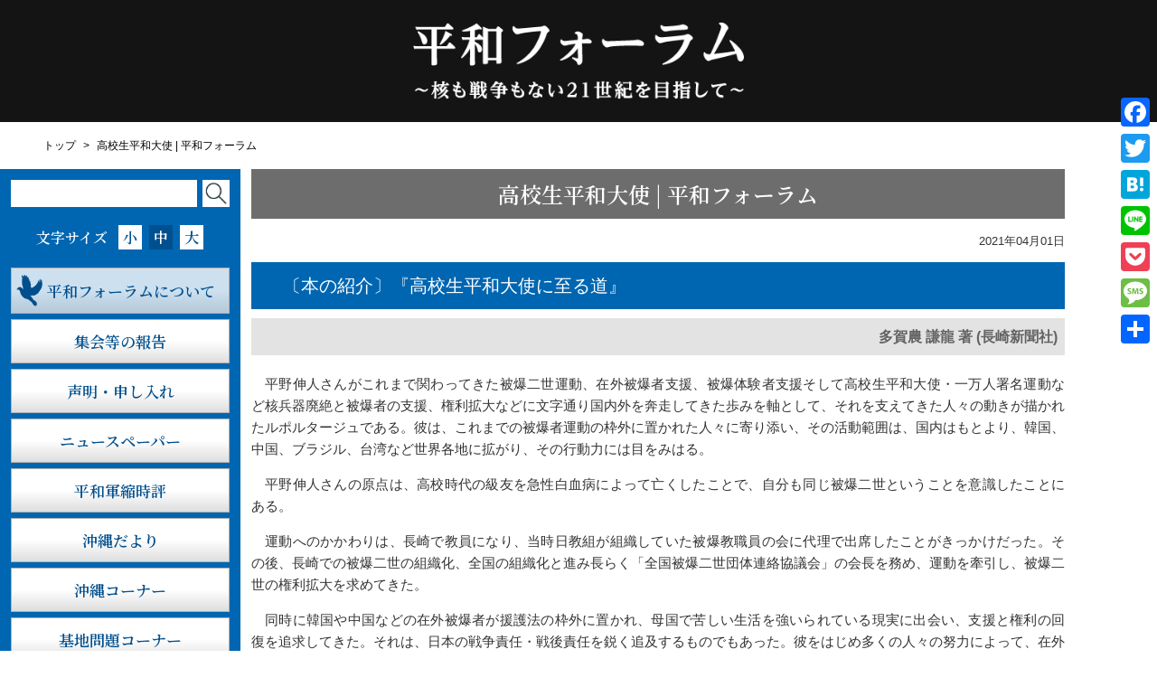

--- FILE ---
content_type: text/css
request_url: http://www.peace-forum.com/wp-content/themes/peace-forum/css/pc.css
body_size: 1261
content:
/*==================================================
	�p�\�R���̂ݓK��
==================================================*/
@media print, screen and (min-width:769px){
	.dsp_tbs, .dsp_smt { display: none; }
	.cen_pc { text-align: center; }

	.fl { float: left; }	/* ���񂹁ifloat�j */
	.fr { float: right; }	/* �E��ȁifloat�j */

	/* �w�b�_ */
	#header {
		position: absolute;
		top: 0;
		left: 0;
		width: 100%;
		z-index: 999;
	}
	/* ���j���[ */
	#menu .sub-menu {
		margin-top: 6px;
	}
	#menu > ul > li > a {
		background: linear-gradient(top, #cde0ef, #cde0ef, #b6c9d8);
		background: -ms-linear-gradient(top, #cde0ef, #cde0ef, #b6c9d8);
		background: -moz-linear-gradient(top, #cde0ef, #cde0ef, #b6c9d8);
		background: -webkit-linear-gradient(top, #cde0ef, #cde0ef, #b6c9d8);
	}
	#menu > ul > li > a span {
		display: block;
		padding: 6px;
		padding-left: 30px;
		background: url("../img/ico.png") no-repeat left center;
		background-size: auto 90%;
		-webkit-background-size: auto 90%;
	}
	/* �R���e�i */
	#wrap, #header, #footer {
		min-width: 1200px;
	}
	#container {
		padding-bottom: 50px;
		display:-webkit-box;
		display:-moz-box;
		display:-ms-flexbox;
		display:-webkit-flex;
		display:-moz-flex;
		display:flex;
		-webkit-box-lines:multiple;
		-moz-box-lines:multiple;
		-webkit-flex-wrap:wrap;
		-moz-flex-wrap:wrap;
		-ms-flex-wrap:wrap;
		flex-wrap:wrap;
		flex-direction: row-reverse;
		-webkit-justify-content: space-between;
		justify-content: space-between;
	}
	#container,
	.main {
		width: 1200px;
		margin: auto;
	}
	#main {
		width: 900px;
		padding-bottom: 100px;
	}
	#navi {
		width: 266px;
		box-sizing: border-box;
	}
	/* �t�b�^�[ */
	#footer {
		line-height: 2;
	}
	#footer .title {
		float: left;
		width: 260px;
	}
	#footer .box {
		margin-left: 350px;
		display:-webkit-box;
		display:-moz-box;
		display:-ms-flexbox;
		display:-webkit-flex;
		display:-moz-flex;
		display:flex;
		-webkit-box-lines:multiple;
		-moz-box-lines:multiple;
		-webkit-flex-wrap:wrap;
		-moz-flex-wrap:wrap;
		-ms-flex-wrap:wrap;
		flex-wrap:wrap;
		flex-direction: column-reverse;
		-webkit-justify-content: space-between;
		justify-content: space-between;
	}
	#footer .txt {
		margin-bottom: 40px;
	}
	#footer .link {
		overflow: hidden;
		margin-bottom: 10px;
	}
	#footer .link > ul > li {
		float: left;
		width: 30%;
	}
	/* �y�[�W�g�b�v */
	#page_top {
		width: 900px;
	}
	/*--------------------------------------------------
		�g�b�v�y�[�W
	--------------------------------------------------*/
	#top_info .box+.box .in {
		margin-top: 20px;
		display:-webkit-box;
		display:-moz-box;
		display:-ms-flexbox;
		display:-webkit-flex;
		display:-moz-flex;
		display:flex;
		-webkit-box-lines:multiple;
		-moz-box-lines:multiple;
		-webkit-flex-wrap:wrap;
		-moz-flex-wrap:wrap;
		-ms-flex-wrap:wrap;
		flex-wrap:wrap;
		-webkit-justify-content: space-between;
		justify-content: space-between;
	}
	#top_info .box+.box .in .day {
		margin-bottom: 0;
		padding-top: 6px;
	}
	#top_info .box+.box .in .btn {
		width: 70%;
	}
	#top_info .box:first-child .note {
		height: 24em;
	}
	/**/
	.post_list {
		display: table;
		width: 100%;
		margin-bottom: 20px;
		padding-bottom: 15px;
	}
	.post_list dt,
	.post_list dd {
		display: table-cell;
		vertical-align: top;
	}
	.post_list dt {
		width: 1%;
		padding-right: 20px;
		white-space: nowrap;
	}
	/*--------------------------------------------------
		�����ւƂ�
	--------------------------------------------------*/
	#member_list {
		display:-webkit-box;
		display:-moz-box;
		display:-ms-flexbox;
		display:-webkit-flex;
		display:-moz-flex;
		display:flex;
		-webkit-box-lines:multiple;
		-moz-box-lines:multiple;
		-webkit-flex-wrap:wrap;
		-moz-flex-wrap:wrap;
		-ms-flex-wrap:wrap;
		flex-wrap:wrap;
		-webkit-justify-content: space-around;
		justify-content: space-around;
	}
	#member_list ul {
		width: 48%;
	}
	/*--------------------------------------------------
		���j�E�����E�錾
	--------------------------------------------------*/
	#history_btn .btn {
		position: absolute;
		top: 50%;
		right: -240px;
		-moz-transform: translateY(-50%);
		-webkit-transform: translateY(-50%);
		-ms-transform: translateY(-50%);
		transform: translateY(-50%);
	}
/*------------------------------------------------*/
}

--- FILE ---
content_type: text/css
request_url: http://www.peace-forum.com/wp-content/themes/peace-forum/css/menu.css
body_size: 884
content:
@charset "utf-8";
/*==================================================
  スマホ時のメニュー（ハンバーガーメニュー）
==================================================*/
@media only screen and (max-width: 768px) {
	#menu_area {
		display: none;
	}
	#menuOverlay {
		top: 0;
		left: 0;
		width: 100%;
		height: 100%;
		background-color: rgba(0,0,0,0.6);
		display: none;
		position: fixed;
		z-index: 9997;
	}
	#switchBtnArea {
		width: 100%;
		position: relative;
	}
	/**/
	#switchBtnArea #switchBtn {
		top: 2px;
		right: 2px;
		width: 46px;
		height: 50px;
		display: block;
		position: absolute;
		z-index: 9998;
	}
	#switchBtnArea #switchBtn::after {
		position: absolute;
		left: 0;
		bottom: 2px;
		width: 100%;
		display: block;
		color: #fff;
		font-size: 9px;
		text-align: center;
		content: "MENU";
	}
	#switchBtnArea #switchBtn span {
		right: 20%;
		width: 60%;
		height: 4px;
		display: block;
		position: absolute;
		background-color: #fff;
		border-radius: 5px;
		transition: all 0.2s linear;
	}
	#switchBtnArea #switchBtn span:nth-of-type(1) {
		top: 10px;
		-webkit-transform: rotate(0);
		transform: rotate(0);
	}
	#switchBtnArea #switchBtn span:nth-of-type(2) {
		top: 18px;
		-webkit-transform: scale(1);
		transform: scale(1);
	}
	#switchBtnArea #switchBtn span:nth-of-type(3) {
		bottom: 20px;
		-webkit-transform: rotate(0);
		transform: rotate(0);
	}
	/**/
	#switchBtnArea #switchBtn.btnClose {
		/*background: transparent;*/
	}
	#switchBtnArea #switchBtn.btnClose::after {
		display: none;
	}
	#switchBtnArea #switchBtn.btnClose span:nth-of-type(1) {
		top: 23px;
		-webkit-transform: rotate(-45deg);
		transform: rotate(-45deg);
	}
	#switchBtnArea #switchBtn.btnClose span:nth-of-type(2) {
		-webkit-transform: scale(0);
		transform: scale(0);
	}
	#switchBtnArea #switchBtn.btnClose span:nth-of-type(3) {
		bottom: 23px;
		-webkit-transform: rotate(45deg);
		transform: rotate(45deg);
	}
	/**/
	#rwdMenuWrap {
		top: 60px;
		left: -100%;
		width: 100%;
		height: calc(100% - 60px);
		background: #fff;
		overflow: auto;
		position: fixed;
		z-index: 9999;
	}
	#rwdMenuWrap #menu .navi_search {
		margin-top: 20px;
	}
	#rwdMenuWrap #menu {
		margin-bottom: 0;
		padding: 15px 15px 5px;
		background: #004F8D;
	}
	#rwdMenuWrap #menu ul {
		margin-top: 15px;
	}
	#rwdMenuWrap #menu ul li ul {
		margin-top: 6px;
	}
	#rwdMenuWrap #menu li a {
		padding: 10px;
		font-size: 15px;
	}
	#rwdMenuWrap #navi_mailmaga {
		margin-bottom: 0;
	}
	#rwdMenuWrap #navi_mailmaga dt {
		font-size: 17px;
	}
}
